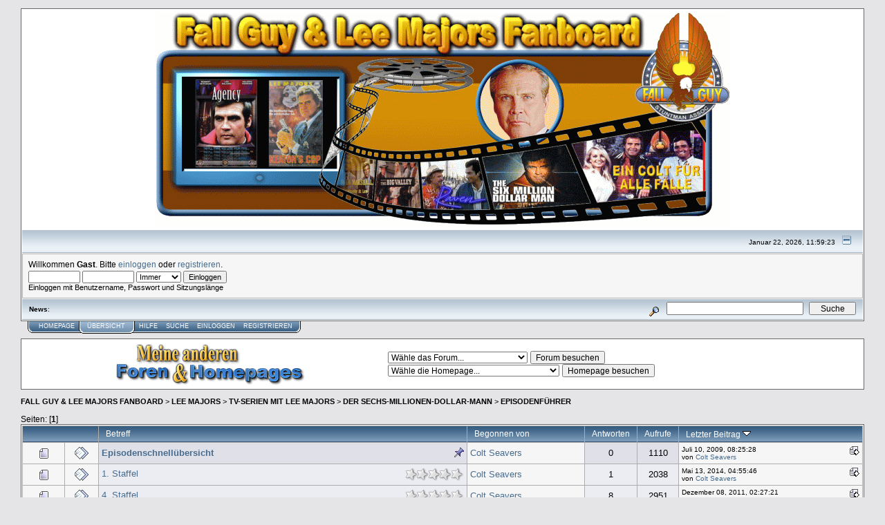

--- FILE ---
content_type: text/html; charset=ISO-8859-1
request_url: http://tvparadies.net/lm/index.php?board=41.0
body_size: 7809
content:
<!DOCTYPE html PUBLIC "-//W3C//DTD XHTML 1.0 Transitional//EN" "http://www.w3.org/TR/xhtml1/DTD/xhtml1-transitional.dtd">
<html xmlns="http://www.w3.org/1999/xhtml"><head>
	<meta http-equiv="Content-Type" content="text/html; charset=ISO-8859-1" />
	<meta name="description" content="EPISODENFÜHRER" />
	<meta name="keywords" content="Serien, Shows, TV, Filme, Movies, Chat, Schauspieler, Stars, Krimi, Crime, Horror, Thriller, Comedy, Komödie, Dramady, Drama, Nostalgie, SciFi, Science Fiction, Mystery, Action, Family, forum" />
	<script language="JavaScript" type="text/javascript" src="http://tvparadies.net/lm/Themes/default/script.js?fin11"></script>
	<SCRIPT TYPE="text/javascript">
<!--
function dropdown(mySel)
{
var myWin, myVal;
myVal = mySel.options[mySel.selectedIndex].value;
if(myVal)
   {
   if(mySel.form.target)myWin = parent[mySel.form.target];
   else myWin = window;
   if (! myWin) return true;
   myWin.location = myVal;
   }
return false;
}
//-->
</SCRIPT>

	<script language="JavaScript" type="text/javascript"><!-- // --><![CDATA[
		var smf_theme_url = "http://tvparadies.net/lm/Themes/default";
		var smf_images_url = "http://tvparadies.net/lm/Themes/default/images";
		var smf_scripturl = "http://tvparadies.net/lm/index.php?PHPSESSID=e9e8afdcb83797cd5e2c51e7d1043117&amp;";
		var smf_iso_case_folding = false;
		var smf_charset = "ISO-8859-1";
	// ]]></script>
	<title>EPISODENFÜHRER</title>
	<link rel="stylesheet" type="text/css" href="http://tvparadies.net/lm/Themes/default/style.css?fin11" />
	<link rel="stylesheet" type="text/css" href="http://tvparadies.net/lm/Themes/default/print.css?fin11" media="print" />
	<link rel="help" href="http://tvparadies.net/lm/index.php?PHPSESSID=e9e8afdcb83797cd5e2c51e7d1043117&amp;action=help" target="_blank" />
	<link rel="search" href="http://tvparadies.net/lm/index.php?PHPSESSID=e9e8afdcb83797cd5e2c51e7d1043117&amp;action=search" />
	<link rel="contents" href="http://tvparadies.net/lm/index.php?PHPSESSID=e9e8afdcb83797cd5e2c51e7d1043117&amp;" /><script language="JavaScript" type="text/javascript" src="http://tvparadies.net/lm/Themes/default/Highslide/highslide.js"></script>
	<script language="JavaScript" type="text/javascript" src="http://tvparadies.net/lm/Themes/default/Highslide/highslide.german.js"></script>
	<link rel="stylesheet" type="text/css" href="http://tvparadies.net/lm/Themes/default/Highslide/highslide.css" media="screen" />
	<script type="text/javascript">
    hs.graphicsDir = "http://tvparadies.net/lm/Themes/default/Highslide/";
    hs.outlineType = "rounded-white";
    hs.captionEval = "this.thumb.alt";
    hs.transitions = ["expand", "crossfade"];
    hs.numberOfImagesToPreload = 5;
    hs.dimmingOpacity = 0;
    hs.fadeInOut = false;
    hs.align = "center";
    hs.showCredits = false;
    hs.creditsText = "";
    hs.creditsHref = "";
    hs.creditsTitle = "";
    if (hs.addSlideshow) hs.addSlideshow({
        interval: 5000,
        repeat: false,
        useControls: true,
		fixedControls: false,
        overlayOptions: {
        	opacity: 1,
        	position: "top right",
        	hideOnMouseOut: false
		}
    });
  </script>
	<link rel="alternate" type="application/rss+xml" title="FALL GUY & LEE MAJORS FANBOARD - RSS" href="http://tvparadies.net/lm/index.php?PHPSESSID=e9e8afdcb83797cd5e2c51e7d1043117&amp;type=rss;action=.xml" />
	<link rel="index" href="http://tvparadies.net/lm/index.php?PHPSESSID=e9e8afdcb83797cd5e2c51e7d1043117&amp;board=41.0" />
				<link rel="icon" href="http://tvparadies.net/lm/favicon1.ico" type="image/vnd.microsoft.icon" />
	<script language="JavaScript" type="text/javascript"><!-- // --><![CDATA[
		var smf_avatarMaxWidth = 120;
		var smf_avatarMaxHeight = 200;
	window.addEventListener("load", smf_avatarResize, false);
	// ]]></script>

	<script language="JavaScript" type="text/javascript"><!-- // --><![CDATA[
		var current_header = false;

		function shrinkHeader(mode)
		{
			document.cookie = "upshrink=" + (mode ? 1 : 0);
			document.getElementById("upshrink").src = smf_images_url + (mode ? "/upshrink2.gif" : "/upshrink.gif");

			document.getElementById("upshrinkHeader").style.display = mode ? "none" : "";
			document.getElementById("upshrinkHeader2").style.display = mode ? "none" : "";

			current_header = mode;
		}
	// ]]></script>
		<script language="JavaScript" type="text/javascript"><!-- // --><![CDATA[
			var current_header_ic = false;

			function shrinkHeaderIC(mode)
			{
				document.cookie = "upshrinkIC=" + (mode ? 1 : 0);
				document.getElementById("upshrink_ic").src = smf_images_url + (mode ? "/expand.gif" : "/collapse.gif");

				document.getElementById("upshrinkHeaderIC").style.display = mode ? "none" : "";

				current_header_ic = mode;
			}
		// ]]></script>
</head>
<body>
	<div class="tborder" >
		<table align=center width="100%" cellpadding="0" cellspacing="0" border="0">
			<tr>
				<td align=center height="32">
					<img src="http://tvparadies.net/lm/Themes/default/images/fallguy_logo.gif" style="margin: 4px;" alt="FALL GUY & LEE MAJORS FANBOARD" />
				</td>
				</tr>
		</table>
		<table width="100%" cellpadding="0" cellspacing="0" border="0" >
			<tr>
				<td class="titlebg2" height="32" align="right">
					<span class="smalltext">Januar 22, 2026, 11:59:23 </span>
					<a href="#" onclick="shrinkHeader(!current_header); return false;"><img id="upshrink" src="http://tvparadies.net/lm/Themes/default/images/upshrink.gif" alt="*" title="Ein- oder Ausklappen der Kopfzeile" align="bottom" style="margin: 0 1ex;" /></a>
				</td>
			</tr>
			<tr id="upshrinkHeader">
				<td valign="top" colspan="2">
					<table width="100%" class="bordercolor" cellpadding="8" cellspacing="1" border="0" style="margin-top: 1px;">
						<tr>
							<td colspan="2" width="100%" valign="top" class="windowbg2"><span class="middletext">Willkommen <b>Gast</b>. Bitte <a href="http://tvparadies.net/lm/index.php?PHPSESSID=e9e8afdcb83797cd5e2c51e7d1043117&amp;action=login">einloggen</a> oder <a href="http://tvparadies.net/lm/index.php?PHPSESSID=e9e8afdcb83797cd5e2c51e7d1043117&amp;action=register">registrieren</a>.				</span>
								<script language="JavaScript" type="text/javascript" src="http://tvparadies.net/lm/Themes/default/sha1.js"></script>

								<form action="http://tvparadies.net/lm/index.php?PHPSESSID=e9e8afdcb83797cd5e2c51e7d1043117&amp;action=login2" method="post" accept-charset="ISO-8859-1" class="middletext" style="margin: 3px 1ex 1px 0;" onsubmit="hashLoginPassword(this, '6031e44c0762581262754facfe5642eb');">
									<input type="text" name="user" size="10" /> <input type="password" name="passwrd" size="10" />
									<select name="cookielength">
										<option value="60">1 Stunde</option>
										<option value="1440">1 Tag</option>
										<option value="10080">1 Woche</option>
										<option value="43200">1 Monat</option>
										<option value="-1" selected="selected">Immer</option>
									</select>
									<input type="submit" value="Einloggen" /><br />
									<span class="middletext">Einloggen mit Benutzername, Passwort und Sitzungsl&#228;nge</span>
									<input type="hidden" name="hash_passwrd" value="" />
								</form>
							</td>
						</tr>
					</table>
				</td>
			</tr>
		</table>
		<table id="upshrinkHeader2" width="100%" cellpadding="4" cellspacing="0" border="0">
			<tr>
				<td width="90%" class="titlebg2">
					<span class="smalltext"><b>News</b>: </span>
				</td>
				<td class="titlebg2" align="right" nowrap="nowrap" valign="top">
					<form action="http://tvparadies.net/lm/index.php?PHPSESSID=e9e8afdcb83797cd5e2c51e7d1043117&amp;action=search2" method="post" accept-charset="ISO-8859-1" style="margin: 0;">
						<a href="http://tvparadies.net/lm/index.php?PHPSESSID=e9e8afdcb83797cd5e2c51e7d1043117&amp;action=search;advanced"><img src="http://tvparadies.net/lm/Themes/default/images/filter.gif" align="middle" style="margin: 0 1ex;" alt="" /></a>
						<input type="text" name="search" value="" style="width: 190px;" />&nbsp;
						<input type="submit" name="submit" value="Suche" style="width: 11ex;" />
						<input type="hidden" name="advanced" value="0" />
						<input type="hidden" name="brd[41]" value="41" />
					</form>
				</td>
			</tr>
		</table>
	</div>
			<table cellpadding="0" cellspacing="0" border="0" style="margin-left: 10px;">
				<tr>
					<td class="maintab_first">&nbsp;</td>
		<td valign="top" class="maintab_back">
			<a href="http://www.fallguy.de/" alt="Homepage">Homepage</a>
				</td><td class="maintab_active_first">&nbsp;</td>
				<td valign="top" class="maintab_active_back">
					<a href="http://tvparadies.net/lm/index.php?PHPSESSID=e9e8afdcb83797cd5e2c51e7d1043117&amp;">&#220;bersicht</a>
				</td><td class="maintab_active_last">&nbsp;</td>
				<td valign="top" class="maintab_back">
					<a href="http://tvparadies.net/lm/index.php?PHPSESSID=e9e8afdcb83797cd5e2c51e7d1043117&amp;action=help">Hilfe</a>
				</td>
				<td valign="top" class="maintab_back">
					<a href="http://tvparadies.net/lm/index.php?PHPSESSID=e9e8afdcb83797cd5e2c51e7d1043117&amp;action=search">Suche</a>
				</td>
				<td valign="top" class="maintab_back">
					<a href="http://tvparadies.net/lm/index.php?PHPSESSID=e9e8afdcb83797cd5e2c51e7d1043117&amp;action=login">Einloggen</a>
				</td>
				<td valign="top" class="maintab_back">
					<a href="http://tvparadies.net/lm/index.php?PHPSESSID=e9e8afdcb83797cd5e2c51e7d1043117&amp;action=register">Registrieren</a>
				</td>
				<td class="maintab_last">&nbsp;</td>
			</tr>
		</table>
	<div id="bodyarea" style="padding: 1ex 0px 2ex 0px;"><!--Headers--><div class="tborder" >
<table align=center width="100%" cellpadding="0" cellspacing="0" border="0">
			<tr>
<td align=center height="32">
					<img src="http://tvparadies.net/crime/NCB_AndereForen_Homepages.png" style="margin: 4px;" alt="Meine anderen Foren und Homepages" />
				</td>				
<td align=left height="32">
					<FORM 
     ACTION="../cgi-bin/redirect.pl" 
     METHOD=POST onSubmit="return dropdown(this.gourl)">
<SELECT NAME="gourl">
<OPTION VALUE="">Wähle das Forum...

<OPTION VALUE="http://tvparadies.net/crime/index.php" >Nostalgie Crime Board
<OPTION VALUE="http://tvparadies.net/fs_forum/index.php" >Film und Serien Forum
<OPTION VALUE="http://tvparadies.net/s_b/index.php" >Scott Bakula FanForum
<OPTION VALUE="http://tvparadies.net/c_m_c/index.php" >Robert Urich und Spenser 
Forum 
<OPTION VALUE="http://tvparadies.net/ci_5/index.php" >CI-5: Die Frofis - Fanboard 
<OPTION VALUE="http://www.board-4you.de/v91/423/index.php?sid=303965c12152c4fbb537d3ad1a43d1f2" >Katja Woywood Fanboard 

</SELECT>

<INPUT TYPE=SUBMIT VALUE="Forum besuchen">
</FORM>
<FORM 
     ACTION="../cgi-bin/redirect.pl" 
     METHOD=POST onSubmit="return dropdown(this.gourl)">
<SELECT NAME="gourl">
<OPTION VALUE="">Wähle die Homepage...

<OPTION VALUE="http://www.fallguy.de/" >Fall Guy - Ein Colt für alle Fälle Fanpage
<OPTION VALUE="http://jamesgarner.jimdo.com/" >James Garner Fanpage
<OPTION VALUE="http://scottbakula.jimdo.com/" >Scott Bakula Homepage
<OPTION VALUE="http://robert-urich.jimdo.com/" >Robert Urich Homepage
<OPTION VALUE="http://spenser.jimdo.com/" >Guns & Poetry: Spenser Fanpage
<OPTION VALUE="http://spensers-autogrammwelt.jimdo.com/" >Spensers Autogrammwelt
<OPTION VALUE="http://mark-riemenschneider.jimdo.com/" >Pers. Homepage von Admin Colt Seavers
<OPTION VALUE="http://mikehammer-philipmarlowe.jimdo.com/" >Mike Hammer und Philip Marlowe 
<OPTION VALUE="http://katjawoywood.jimdo.com/" >Katja Woywood Homepage

</SELECT>

<INPUT TYPE=SUBMIT VALUE="Homepage besuchen">
</FORM>

				</td>
				</tr>
		</table></div>
<!--End Headers-->
	<div style="margin-bottom: 2px;"><a name="top"></a><div class="nav" style="font-size: smaller; margin-bottom: 2ex; margin-top: 2ex;"><b><a href="http://tvparadies.net/lm/index.php?PHPSESSID=e9e8afdcb83797cd5e2c51e7d1043117&amp;" class="nav">FALL GUY & LEE MAJORS FANBOARD</a></b>&nbsp;>&nbsp;<b><a href="http://tvparadies.net/lm/index.php?PHPSESSID=e9e8afdcb83797cd5e2c51e7d1043117&amp;#5" class="nav">LEE MAJORS</a></b>&nbsp;>&nbsp;<b><a href="http://tvparadies.net/lm/index.php?PHPSESSID=e9e8afdcb83797cd5e2c51e7d1043117&amp;board=48.0" class="nav">TV-SERIEN MIT LEE MAJORS</a></b>&nbsp;>&nbsp;<b><a href="http://tvparadies.net/lm/index.php?PHPSESSID=e9e8afdcb83797cd5e2c51e7d1043117&amp;board=35.0" class="nav">DER SECHS-MILLIONEN-DOLLAR-MANN</a></b>&nbsp;>&nbsp;<b><a href="http://tvparadies.net/lm/index.php?PHPSESSID=e9e8afdcb83797cd5e2c51e7d1043117&amp;board=41.0" class="nav">EPISODENFÜHRER</a></b></div></div>
		<table width="100%" cellpadding="0" cellspacing="0" border="0">
			<tr>
				<td class="middletext">Seiten: [<b>1</b>] </td>
				<td align="right" style="padding-right: 1ex;">
					<table cellpadding="0" cellspacing="0">
						<tr>
							<td>&nbsp;</td>
						</tr>
					</table>
				</td>
			</tr>
		</table>
			<div class="tborder" >
				<table border="0" width="100%" cellspacing="1" cellpadding="4" class="bordercolor">
					<tr>
						<td width="9%" colspan="2" class="catbg3"></td>

						<td class="catbg3"><a href="http://tvparadies.net/lm/index.php?PHPSESSID=e9e8afdcb83797cd5e2c51e7d1043117&amp;board=41.0;sort=subject">Betreff</a></td>

						<td class="catbg3" width="11%"><a href="http://tvparadies.net/lm/index.php?PHPSESSID=e9e8afdcb83797cd5e2c51e7d1043117&amp;board=41.0;sort=starter">Begonnen von</a></td>

						<td class="catbg3" width="4%" align="center"><a href="http://tvparadies.net/lm/index.php?PHPSESSID=e9e8afdcb83797cd5e2c51e7d1043117&amp;board=41.0;sort=replies">Antworten</a></td>

						<td class="catbg3" width="4%" align="center"><a href="http://tvparadies.net/lm/index.php?PHPSESSID=e9e8afdcb83797cd5e2c51e7d1043117&amp;board=41.0;sort=views">Aufrufe</a></td>

						<td class="catbg3" width="22%"><a href="http://tvparadies.net/lm/index.php?PHPSESSID=e9e8afdcb83797cd5e2c51e7d1043117&amp;board=41.0;sort=last_post">Letzter Beitrag <img src="http://tvparadies.net/lm/Themes/default/images/sort_down.gif" alt="" /></a></td>
					</tr>
					<tr>
						<td class="windowbg2" valign="middle" align="center" width="5%">
							<img src="http://tvparadies.net/lm/Themes/default/images/topic/normal_post.gif" alt="" />
						</td>
						<td class="windowbg2" valign="middle" align="center" width="4%">
							<img src="http://tvparadies.net/lm/Themes/default/images/post/xx.gif" alt="" />
						</td>
						<td class="windowbg3" valign="middle" >
							
							<img src="http://tvparadies.net/lm/Themes/default/images/icons/show_sticky.gif" align="right" alt="" id="stickyicon3836" style="margin: 0;" />
							<b><span id="msg_3836"><a href="http://tvparadies.net/lm/index.php?PHPSESSID=e9e8afdcb83797cd5e2c51e7d1043117&amp;topic=585.0">Episodenschnellübersicht</a></span></b>
							<small id="pages3836"></small>
						</td>
						<td class="windowbg2" valign="middle" width="14%">
							<a href="http://tvparadies.net/lm/index.php?PHPSESSID=e9e8afdcb83797cd5e2c51e7d1043117&amp;action=profile;u=39" title="Profil anzeigen von Colt Seavers">Colt Seavers</a>
						</td>
						<td class="windowbg3" valign="middle" width="4%" align="center">
							0
						</td>
						<td class="windowbg3" valign="middle" width="4%" align="center">
							1110
						</td>
						<td class="windowbg2" valign="middle" width="22%">
							<a href="http://tvparadies.net/lm/index.php?PHPSESSID=e9e8afdcb83797cd5e2c51e7d1043117&amp;topic=585.0#new"><img src="http://tvparadies.net/lm/Themes/default/images/icons/last_post.gif" alt="Letzter Beitrag" title="Letzter Beitrag" style="float: right;" /></a>
							<span class="smalltext">
								Juli 10, 2009, 08:25:28 <br />
								von <a href="http://tvparadies.net/lm/index.php?PHPSESSID=e9e8afdcb83797cd5e2c51e7d1043117&amp;action=profile;u=39">Colt Seavers</a>
							</span>
						</td>
					</tr>
					<tr>
						<td class="windowbg2" valign="middle" align="center" width="5%">
							<img src="http://tvparadies.net/lm/Themes/default/images/topic/normal_post.gif" alt="" />
						</td>
						<td class="windowbg2" valign="middle" align="center" width="4%">
							<img src="http://tvparadies.net/lm/Themes/default/images/post/xx.gif" alt="" />
						</td>
						<td class="windowbg" valign="middle" ><img src="http://tvparadies.net/lm/Themes/default/images/tr0.png" align="right" alt="0" />
							
							
							<span id="msg_3837"><a href="http://tvparadies.net/lm/index.php?PHPSESSID=e9e8afdcb83797cd5e2c51e7d1043117&amp;topic=586.0">1. Staffel</a></span>
							<small id="pages3837"></small>
						</td>
						<td class="windowbg2" valign="middle" width="14%">
							<a href="http://tvparadies.net/lm/index.php?PHPSESSID=e9e8afdcb83797cd5e2c51e7d1043117&amp;action=profile;u=39" title="Profil anzeigen von Colt Seavers">Colt Seavers</a>
						</td>
						<td class="windowbg" valign="middle" width="4%" align="center">
							1
						</td>
						<td class="windowbg" valign="middle" width="4%" align="center">
							2038
						</td>
						<td class="windowbg2" valign="middle" width="22%">
							<a href="http://tvparadies.net/lm/index.php?PHPSESSID=e9e8afdcb83797cd5e2c51e7d1043117&amp;topic=586.msg17311#new"><img src="http://tvparadies.net/lm/Themes/default/images/icons/last_post.gif" alt="Letzter Beitrag" title="Letzter Beitrag" style="float: right;" /></a>
							<span class="smalltext">
								Mai 13, 2014, 04:55:46 <br />
								von <a href="http://tvparadies.net/lm/index.php?PHPSESSID=e9e8afdcb83797cd5e2c51e7d1043117&amp;action=profile;u=39">Colt Seavers</a>
							</span>
						</td>
					</tr>
					<tr>
						<td class="windowbg2" valign="middle" align="center" width="5%">
							<img src="http://tvparadies.net/lm/Themes/default/images/topic/normal_post.gif" alt="" />
						</td>
						<td class="windowbg2" valign="middle" align="center" width="4%">
							<img src="http://tvparadies.net/lm/Themes/default/images/post/xx.gif" alt="" />
						</td>
						<td class="windowbg" valign="middle" ><img src="http://tvparadies.net/lm/Themes/default/images/tr0.png" align="right" alt="0" />
							
							
							<span id="msg_3840"><a href="http://tvparadies.net/lm/index.php?PHPSESSID=e9e8afdcb83797cd5e2c51e7d1043117&amp;topic=589.0">4. Staffel</a></span>
							<small id="pages3840"></small>
						</td>
						<td class="windowbg2" valign="middle" width="14%">
							<a href="http://tvparadies.net/lm/index.php?PHPSESSID=e9e8afdcb83797cd5e2c51e7d1043117&amp;action=profile;u=39" title="Profil anzeigen von Colt Seavers">Colt Seavers</a>
						</td>
						<td class="windowbg" valign="middle" width="4%" align="center">
							8
						</td>
						<td class="windowbg" valign="middle" width="4%" align="center">
							2951
						</td>
						<td class="windowbg2" valign="middle" width="22%">
							<a href="http://tvparadies.net/lm/index.php?PHPSESSID=e9e8afdcb83797cd5e2c51e7d1043117&amp;topic=589.msg13605#new"><img src="http://tvparadies.net/lm/Themes/default/images/icons/last_post.gif" alt="Letzter Beitrag" title="Letzter Beitrag" style="float: right;" /></a>
							<span class="smalltext">
								Dezember 08, 2011, 02:27:21 <br />
								von <a href="http://tvparadies.net/lm/index.php?PHPSESSID=e9e8afdcb83797cd5e2c51e7d1043117&amp;action=profile;u=39">Colt Seavers</a>
							</span>
						</td>
					</tr>
					<tr>
						<td class="windowbg2" valign="middle" align="center" width="5%">
							<img src="http://tvparadies.net/lm/Themes/default/images/topic/normal_post.gif" alt="" />
						</td>
						<td class="windowbg2" valign="middle" align="center" width="4%">
							<img src="http://tvparadies.net/lm/Themes/default/images/post/xx.gif" alt="" />
						</td>
						<td class="windowbg" valign="middle" ><img src="http://tvparadies.net/lm/Themes/default/images/tr0.png" align="right" alt="0" />
							
							
							<span id="msg_3841"><a href="http://tvparadies.net/lm/index.php?PHPSESSID=e9e8afdcb83797cd5e2c51e7d1043117&amp;topic=590.0">5. Staffel</a></span>
							<small id="pages3841"></small>
						</td>
						<td class="windowbg2" valign="middle" width="14%">
							<a href="http://tvparadies.net/lm/index.php?PHPSESSID=e9e8afdcb83797cd5e2c51e7d1043117&amp;action=profile;u=39" title="Profil anzeigen von Colt Seavers">Colt Seavers</a>
						</td>
						<td class="windowbg" valign="middle" width="4%" align="center">
							0
						</td>
						<td class="windowbg" valign="middle" width="4%" align="center">
							1263
						</td>
						<td class="windowbg2" valign="middle" width="22%">
							<a href="http://tvparadies.net/lm/index.php?PHPSESSID=e9e8afdcb83797cd5e2c51e7d1043117&amp;topic=590.0#new"><img src="http://tvparadies.net/lm/Themes/default/images/icons/last_post.gif" alt="Letzter Beitrag" title="Letzter Beitrag" style="float: right;" /></a>
							<span class="smalltext">
								Juli 10, 2009, 08:31:00 <br />
								von <a href="http://tvparadies.net/lm/index.php?PHPSESSID=e9e8afdcb83797cd5e2c51e7d1043117&amp;action=profile;u=39">Colt Seavers</a>
							</span>
						</td>
					</tr>
					<tr>
						<td class="windowbg2" valign="middle" align="center" width="5%">
							<img src="http://tvparadies.net/lm/Themes/default/images/topic/normal_post.gif" alt="" />
						</td>
						<td class="windowbg2" valign="middle" align="center" width="4%">
							<img src="http://tvparadies.net/lm/Themes/default/images/post/xx.gif" alt="" />
						</td>
						<td class="windowbg" valign="middle" ><img src="http://tvparadies.net/lm/Themes/default/images/tr0.png" align="right" alt="0" />
							
							
							<span id="msg_3839"><a href="http://tvparadies.net/lm/index.php?PHPSESSID=e9e8afdcb83797cd5e2c51e7d1043117&amp;topic=588.0">3. Staffel</a></span>
							<small id="pages3839"></small>
						</td>
						<td class="windowbg2" valign="middle" width="14%">
							<a href="http://tvparadies.net/lm/index.php?PHPSESSID=e9e8afdcb83797cd5e2c51e7d1043117&amp;action=profile;u=39" title="Profil anzeigen von Colt Seavers">Colt Seavers</a>
						</td>
						<td class="windowbg" valign="middle" width="4%" align="center">
							0
						</td>
						<td class="windowbg" valign="middle" width="4%" align="center">
							919
						</td>
						<td class="windowbg2" valign="middle" width="22%">
							<a href="http://tvparadies.net/lm/index.php?PHPSESSID=e9e8afdcb83797cd5e2c51e7d1043117&amp;topic=588.0#new"><img src="http://tvparadies.net/lm/Themes/default/images/icons/last_post.gif" alt="Letzter Beitrag" title="Letzter Beitrag" style="float: right;" /></a>
							<span class="smalltext">
								Juli 10, 2009, 08:29:36 <br />
								von <a href="http://tvparadies.net/lm/index.php?PHPSESSID=e9e8afdcb83797cd5e2c51e7d1043117&amp;action=profile;u=39">Colt Seavers</a>
							</span>
						</td>
					</tr>
					<tr>
						<td class="windowbg2" valign="middle" align="center" width="5%">
							<img src="http://tvparadies.net/lm/Themes/default/images/topic/normal_post.gif" alt="" />
						</td>
						<td class="windowbg2" valign="middle" align="center" width="4%">
							<img src="http://tvparadies.net/lm/Themes/default/images/post/xx.gif" alt="" />
						</td>
						<td class="windowbg" valign="middle" ><img src="http://tvparadies.net/lm/Themes/default/images/tr0.png" align="right" alt="0" />
							
							
							<span id="msg_3838"><a href="http://tvparadies.net/lm/index.php?PHPSESSID=e9e8afdcb83797cd5e2c51e7d1043117&amp;topic=587.0">2. Staffel</a></span>
							<small id="pages3838"></small>
						</td>
						<td class="windowbg2" valign="middle" width="14%">
							<a href="http://tvparadies.net/lm/index.php?PHPSESSID=e9e8afdcb83797cd5e2c51e7d1043117&amp;action=profile;u=39" title="Profil anzeigen von Colt Seavers">Colt Seavers</a>
						</td>
						<td class="windowbg" valign="middle" width="4%" align="center">
							0
						</td>
						<td class="windowbg" valign="middle" width="4%" align="center">
							1244
						</td>
						<td class="windowbg2" valign="middle" width="22%">
							<a href="http://tvparadies.net/lm/index.php?PHPSESSID=e9e8afdcb83797cd5e2c51e7d1043117&amp;topic=587.0#new"><img src="http://tvparadies.net/lm/Themes/default/images/icons/last_post.gif" alt="Letzter Beitrag" title="Letzter Beitrag" style="float: right;" /></a>
							<span class="smalltext">
								Juli 10, 2009, 08:29:06 <br />
								von <a href="http://tvparadies.net/lm/index.php?PHPSESSID=e9e8afdcb83797cd5e2c51e7d1043117&amp;action=profile;u=39">Colt Seavers</a>
							</span>
						</td>
					</tr>
				</table>
			</div>
			<a name="bot"></a>
	<table width="100%" cellpadding="0" cellspacing="0" border="0">
		<tr>
			<td class="middletext">Seiten: [<b>1</b>] </td>
			<td align="right" style="padding-right: 1ex;">
				<table cellpadding="0" cellspacing="0">
					<tr>
						<td>&nbsp;</td>
					</tr>
				</table>
			</td>
		</tr>
	</table>
	<div><div class="nav" style="font-size: smaller; margin-bottom: 2ex; margin-top: 2ex;"><b><a href="http://tvparadies.net/lm/index.php?PHPSESSID=e9e8afdcb83797cd5e2c51e7d1043117&amp;" class="nav">FALL GUY & LEE MAJORS FANBOARD</a></b>&nbsp;>&nbsp;<b><a href="http://tvparadies.net/lm/index.php?PHPSESSID=e9e8afdcb83797cd5e2c51e7d1043117&amp;#5" class="nav">LEE MAJORS</a></b>&nbsp;>&nbsp;<b><a href="http://tvparadies.net/lm/index.php?PHPSESSID=e9e8afdcb83797cd5e2c51e7d1043117&amp;board=48.0" class="nav">TV-SERIEN MIT LEE MAJORS</a></b>&nbsp;>&nbsp;<b><a href="http://tvparadies.net/lm/index.php?PHPSESSID=e9e8afdcb83797cd5e2c51e7d1043117&amp;board=35.0" class="nav">DER SECHS-MILLIONEN-DOLLAR-MANN</a></b>&nbsp;>&nbsp;<b><a href="http://tvparadies.net/lm/index.php?PHPSESSID=e9e8afdcb83797cd5e2c51e7d1043117&amp;board=41.0" class="nav">EPISODENFÜHRER</a></b></div><br /></div>
	<div class="tborder">
		<table cellpadding="8" cellspacing="0" width="100%" class="titlebg2">
			<tr>
				<td style="padding-top: 2ex;" class="smalltext">
					<img src="http://tvparadies.net/lm/Themes/default/images/topic/my_normal_post.gif" alt="" align="middle" /> Themen auf die Sie geantwortet haben<br />
					<img src="http://tvparadies.net/lm/Themes/default/images/topic/normal_post.gif" alt="" align="middle" /> Normales Thema<br />
					<img src="http://tvparadies.net/lm/Themes/default/images/topic/hot_post.gif" alt="" align="middle" /> Hei&#223;es Thema (mehr als 30 Antworten)<br />
					<img src="http://tvparadies.net/lm/Themes/default/images/topic/veryhot_post.gif" alt="" align="middle" /> Sehr hei&#223;es Thema (mehr als 60 Antworten)
				</td>
				<td valign="top" style="padding-top: 2ex;" class="smalltext">
					<img src="http://tvparadies.net/lm/Themes/default/images/icons/quick_lock.gif" alt="" align="middle" /> Thema geschlossen<br />
					<img src="http://tvparadies.net/lm/Themes/default/images/icons/quick_sticky.gif" alt="" align="middle" /> Fixiertes Thema<br />
					<img src="http://tvparadies.net/lm/Themes/default/images/topic/normal_poll.gif" alt="" align="middle" /> Umfrage
				</td>
				<td align="right" valign="middle">
					<form action="http://tvparadies.net/lm/index.php?PHPSESSID=e9e8afdcb83797cd5e2c51e7d1043117&amp;" method="get" accept-charset="ISO-8859-1" name="jumptoForm">
						<span class="smalltext"><label for="jumpto">Gehe zu</label>:</span>
					<select name="jumpto" id="jumpto" onchange="if (this.selectedIndex > 0 &amp;&amp; this.options[this.selectedIndex].value) window.location.href = smf_scripturl + this.options[this.selectedIndex].value.substr(smf_scripturl.indexOf('?') == -1 || this.options[this.selectedIndex].value.substr(0, 1) != '?' ? 0 : 1);">
								<option value="">Bitte w&#228;hlen Sie ein Ziel:</option>
								<option value="" disabled="disabled">-----------------------------</option>
								<option value="#2">BOARDREGELN &amp; INFOS</option>
								<option value="" disabled="disabled">-----------------------------</option>
								<option value="?board=5.0"> => FALLGUY.DE - NEWS &amp; KOLBENFRESSER</option>
								<option value="?board=11.0"> => KRITIK, ANREGUNGEN &amp; FRAGEN</option>
								<option value="?board=2.0"> => TV - PLANER</option>
								<option value="" disabled="disabled">-----------------------------</option>
								<option value="#4">FALL GUY - EIN COLT FÜR ALLE FÄLLE</option>
								<option value="" disabled="disabled">-----------------------------</option>
								<option value="?board=6.0"> => ALLGEMEINES &amp; NEWS</option>
								<option value="?board=18.0"> => SCHAUSPIELER &amp; CHARAKTERE</option>
								<option value="?board=20.0"> ===> DOUGLAS BARR (HOWIE MUNSON)</option>
								<option value="?board=21.0"> ===> HEATHER THOMAS (JODY BANKS)</option>
								<option value="?board=22.0"> ===> MARKIE POST (TERRY MICHAELS)</option>
								<option value="?board=23.0"> ===> JO ANN PFLUG / NEDRA VOLZ / ROBERT DONNER</option>
								<option value="?board=25.0"> ===> GASTSTARS</option>
								<option value="?board=7.0"> => EPISODENBEREICH</option>
								<option value="?board=13.0"> ===> Staffel 1</option>
								<option value="?board=14.0"> ===> Staffel 2</option>
								<option value="?board=15.0"> ===> Staffel 3</option>
								<option value="?board=16.0"> ===> Staffel 4</option>
								<option value="?board=17.0"> ===> Staffel 5</option>
								<option value="" disabled="disabled">-----------------------------</option>
								<option value="#5">LEE MAJORS</option>
								<option value="" disabled="disabled">-----------------------------</option>
								<option value="?board=30.0"> => ALLGEMEINES &amp; NEWS ZU LEE</option>
								<option value="?board=48.0"> => TV-SERIEN MIT LEE MAJORS</option>
								<option value="?board=35.0"> ===> DER SECHS-MILLIONEN-DOLLAR-MANN</option>
								<option value="?board=41.0" selected="selected"> =====> EPISODENFÜHRER</option>
								<option value="?board=52.0"> =====> 6 $: SCHAUSPIELER &amp; CHARAKTERE</option>
								<option value="?board=36.0"> ===> BIG VALLEY</option>
								<option value="?board=40.0"> =====> EPISODENFÜHRER</option>
								<option value="?board=53.0"> =====> BV: SCHAUSPIELER &amp; CHARAKTERE</option>
								<option value="?board=37.0"> ===> STRAFVERTEIDIGER OWEN MARSHALL</option>
								<option value="?board=56.0"> =====> EPISODENFÜHRER</option>
								<option value="?board=54.0"> =====> OM: SCHAUSPIELER &amp; CHARAKTERE</option>
								<option value="?board=38.0"> ===> RAVEN</option>
								<option value="?board=57.0"> =====> EPISODENFÜHRER</option>
								<option value="?board=61.0"> =====> RV: SCHAUSPIELER &amp; CHARAKTERE</option>
								<option value="?board=47.0"> ===> ANDERE SERIEN &amp; GASTROLLEN MIT LEE MAJORS</option>
								<option value="?board=31.0"> => FILME MIT LEE MAJORS</option>
								<option value="" disabled="disabled">-----------------------------</option>
								<option value="#6">OFF TOPIC</option>
								<option value="" disabled="disabled">-----------------------------</option>
								<option value="?board=4.0"> => WEITERE TV - SERIEN</option>
								<option value="?board=9.0"> ===> DAS A-TEAM</option>
								<option value="?board=12.0"> ===> EIN DUKE KOMMT SELTEN ALLEIN</option>
								<option value="?board=10.0"> ===> TRIO MIT VIER FÄUSTEN</option>
								<option value="?board=62.0"> ===> BEWERTUNGEN</option>
								<option value="?board=29.0"> => MUSIK - ECKE</option>
								<option value="?board=39.0"> => R.I.P. - STAR VERSTORBEN</option>
								<option value="" disabled="disabled">-----------------------------</option>
								<option value="#8">PARTNERSEITEN </option>
								<option value="" disabled="disabled">-----------------------------</option>
								<option value="?board=34.0"> => MEINE ANDEREN SEITEN</option>
								<option value="?board=63.0"> ===> PARTNERSEITEN</option>
						</select>&nbsp;
					<input type="button" value="Los" onclick="if (this.form.jumpto.options[this.form.jumpto.selectedIndex].value) window.location.href = 'http://tvparadies.net/lm/index.php' + this.form.jumpto.options[this.form.jumpto.selectedIndex].value;" />
					</form>
				</td>
			</tr>
		</table>
	</div>
<script language="JavaScript" type="text/javascript" src="http://tvparadies.net/lm/Themes/default/xml_board.js"></script>
<script language="JavaScript" type="text/javascript"><!-- // --><![CDATA[

	// Hide certain bits during topic edit.
	hide_prefixes.push("lockicon", "stickyicon", "pages", "newicon");

	// Use it to detect when we've stopped editing.
	document.onclick = modify_topic_click;

	var mouse_on_div;
	function modify_topic_click()
	{
		if (in_edit_mode == 1 && mouse_on_div == 0)
			modify_topic_save("6031e44c0762581262754facfe5642eb");
	}

	function modify_topic_keypress(oEvent)
	{
		if (typeof(oEvent.keyCode) != "undefined" && oEvent.keyCode == 13)
		{
			modify_topic_save("6031e44c0762581262754facfe5642eb");
			if (typeof(oEvent.preventDefault) == "undefined")
				oEvent.returnValue = false;
			else
				oEvent.preventDefault();
		}
	}

	// For templating, shown when an inline edit is made.
	function modify_topic_show_edit(subject)
	{
		// Just template the subject.
		setInnerHTML(cur_subject_div, '<input type="text" name="subject" value="' + subject + '" size="60" style="width: 99%;"  maxlength="80" onkeypress="modify_topic_keypress(event)" /><input type="hidden" name="topic" value="' + cur_topic_id + '" /><input type="hidden" name="msg" value="' + cur_msg_id.substr(4) + '" />');
	}

	// And the reverse for hiding it.
	function modify_topic_hide_edit(subject)
	{
		// Re-template the subject!
		setInnerHTML(cur_subject_div, '<a href="http://tvparadies.net/lm/index.php?PHPSESSID=e9e8afdcb83797cd5e2c51e7d1043117&amp;topic=' + cur_topic_id + '.0">' + subject + '</a>');
	}

// ]]></script><!--Footers--><br>
<div class="tborder" >
<table align=center width="100%" cellpadding="0" cellspacing="0" border="0">
			<tr>
<td align=center height="32">
					<img src="http://tvparadies.net/crime/NCB_Homepage_Jumper.png" style="margin: 4px;" alt="Meine anderen Foren und Homepages" />
				</td>				
<td align=left height="32">
					<FORM 
     ACTION="../cgi-bin/redirect.pl" 
     METHOD=POST onSubmit="return dropdown(this.gourl)">
<SELECT NAME="gourl">
<OPTION VALUE="">Wähle eine VIP Ziel-Homepage...

<OPTION VALUE="http://www.tomselleck.de/" >Tom Selleck Informationscenter
<OPTION VALUE="http://karlmalden.jimdo.com/" >Karl Malden Informationscenter
<OPTION VALUE="http://www.jackklugman.de/" >Jack Klugman Informationscenter
<OPTION VALUE="http://www.tellysavalas.de/" >Telly Savalas Informationscenter
<OPTION VALUE="http://duckysworld.jimdo.com/" >Duckys World
<OPTION VALUE="http://www.wunschliste.de" >Wunschliste.de
<OPTION VALUE="http://www.fernsehserien.de" >Fernsehserien.de
<OPTION VALUE="http://www.serienjunkies.de" >Serienjunkies.de
<OPTION VALUE="http://www.quotenmeter.de" >Quotenmeter.de
<OPTION VALUE="http://www.epguides.com" >Epguides.com
<OPTION VALUE="http://www.imdb.com" >IMDB.com/de
<OPTION VALUE="http://www.ofdb.de" >OFDB.de
<OPTION VALUE="http://www.retro-tv.de >Retro-TV.de
<OPTION VALUE="http://www.tv-kult.de >TV-Kult.de
<OPTION VALUE="http://www.schnittberichte.com" >Schnittberichte.com
<OPTION VALUE="http://www.youtube.com" >YouTube.com
<OPTION VALUE="http://www.ebay.de" >ebay.de
<OPTION VALUE="http://amazon.de" >amazon.de

</SELECT>

<INPUT TYPE=SUBMIT VALUE="VIP Homepage besuchen">
</FORM></table></div>

<Center><br><b>RECHTLICHER HINWEIS!</b>
<br>
<h5>Das Landgericht Hamburg hat im Urteil vom 12.05.1998 entschieden, daß man durch die Aufbringung von Links die Inhalte der gelinkten Seite ggf. mit zu verantworten hat. Die kann - so das LG - nur dadurch verhindert werden, daß man sich ausdrücklich von diesen Inhalten distanziert. Für alle Links auf diesem Forum gilt: Ich, der Eigentümer dieses Forum, betone ausdrücklich, daß ich keinerlei Einfluß auf die Gestaltung und die Inhalte der gelinkten Seiten habe. Deshalb distanziere ich mich hiermit ausdrücklich von allen Inhalten aller gelinkten Seiten auf dem gesamten Forum inklusive aller Unterseiten. Diese Erklärung gilt für alle auf der Homepage tvparadies.net und tvparadies.net/lm (Fall Guy & Lee Majors Fanboard - Forum) angebrachten Links und für alle Inhalte der Seiten, zu denen Links führen.<h5></Center>
<!--End Footers-->
	</div>

	<div id="footerarea" style="text-align: center; padding-bottom: 1ex;">
		<script language="JavaScript" type="text/javascript"><!-- // --><![CDATA[
			function smfFooterHighlight(element, value)
			{
				element.src = smf_images_url + "/" + (value ? "h_" : "") + element.id + ".gif";
			}
		// ]]></script>
		<table cellspacing="0" cellpadding="3" border="0" align="center" width="100%">
			<tr>
				<td width="28%" valign="middle" align="right">
					<a href="http://www.mysql.com/" target="_blank"><img id="powered-mysql" src="http://tvparadies.net/lm/Themes/default/images/powered-mysql.gif" alt="Powered by MySQL" width="54" height="20" style="margin: 5px 16px;" onmouseover="smfFooterHighlight(this, true);" onmouseout="smfFooterHighlight(this, false);" /></a>
					<a href="http://www.php.net/" target="_blank"><img id="powered-php" src="http://tvparadies.net/lm/Themes/default/images/powered-php.gif" alt="Powered by PHP" width="54" height="20" style="margin: 5px 16px;" onmouseover="smfFooterHighlight(this, true);" onmouseout="smfFooterHighlight(this, false);" /></a>
				</td>
				<td valign="middle" align="center" style="white-space: nowrap;">
					
		<span class="smalltext" style="display: inline; visibility: visible; font-family: Verdana, Arial, sans-serif;"><a href="http://www.simplemachines.org/" title="Simple Machines Forum" target="_blank">Powered by SMF 1.1.9</a> |
<a href="http://www.simplemachines.org/about/copyright.php" title="Free Forum Software" target="_blank">SMF &copy; 2006, Simple Machines LLC</a>
		</span>
				</td>
				<td width="28%" valign="middle" align="left">
					<a href="http://validator.w3.org/check/referer" target="_blank"><img id="valid-xhtml10" src="http://tvparadies.net/lm/Themes/default/images/valid-xhtml10.gif" alt="Pr&#252;fe XHTML 1.0" width="54" height="20" style="margin: 5px 16px;" onmouseover="smfFooterHighlight(this, true);" onmouseout="smfFooterHighlight(this, false);" /></a>
					<a href="http://jigsaw.w3.org/css-validator/check/referer" target="_blank"><img id="valid-css" src="http://tvparadies.net/lm/Themes/default/images/valid-css.gif" alt="Pr&#252;fe CSS" width="54" height="20" style="margin: 5px 16px;" onmouseover="smfFooterHighlight(this, true);" onmouseout="smfFooterHighlight(this, false);" /></a>
				</td>
			</tr>
		</table>
		<span class="smalltext">Seite erstellt in 0.23 Sekunden mit 31 Zugriffen.</span>
		<script language="JavaScript" type="text/javascript"><!-- // --><![CDATA[
			window.addEventListener("load", smf_codeFix, false);

			function smf_codeFix()
			{
				var codeFix = document.getElementsByTagName ? document.getElementsByTagName("div") : document.all.tags("div");

				for (var i = 0; i < codeFix.length; i++)
				{
					if ((codeFix[i].className == "code" || codeFix[i].className == "post" || codeFix[i].className == "signature") && codeFix[i].offsetHeight < 20)
						codeFix[i].style.height = (codeFix[i].offsetHeight + 20) + "px";
				}
			}
		// ]]></script>
	</div>
	<div id="ajax_in_progress" style="display: none;">Lade...</div>
</body></html>